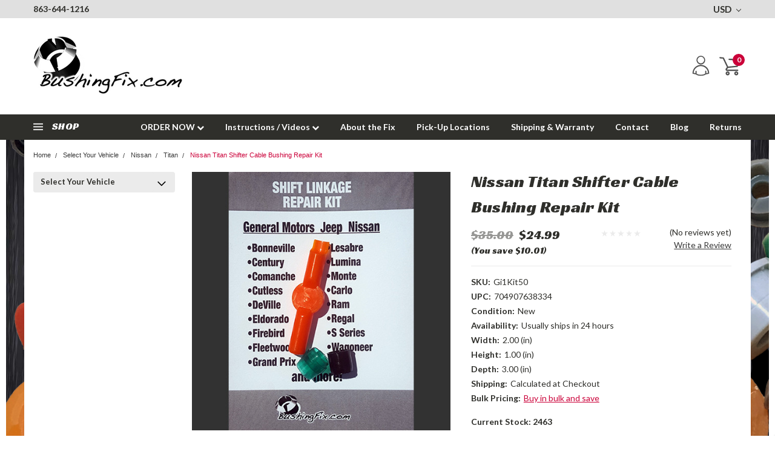

--- FILE ---
content_type: text/html; charset=utf-8
request_url: https://www.google.com/recaptcha/api2/anchor?ar=1&k=6LcjX0sbAAAAACp92-MNpx66FT4pbIWh-FTDmkkz&co=aHR0cHM6Ly93d3cuYnVzaGluZ2ZpeC5jb206NDQz&hl=en&v=PoyoqOPhxBO7pBk68S4YbpHZ&size=normal&anchor-ms=20000&execute-ms=30000&cb=4qglz6cq17ei
body_size: 49271
content:
<!DOCTYPE HTML><html dir="ltr" lang="en"><head><meta http-equiv="Content-Type" content="text/html; charset=UTF-8">
<meta http-equiv="X-UA-Compatible" content="IE=edge">
<title>reCAPTCHA</title>
<style type="text/css">
/* cyrillic-ext */
@font-face {
  font-family: 'Roboto';
  font-style: normal;
  font-weight: 400;
  font-stretch: 100%;
  src: url(//fonts.gstatic.com/s/roboto/v48/KFO7CnqEu92Fr1ME7kSn66aGLdTylUAMa3GUBHMdazTgWw.woff2) format('woff2');
  unicode-range: U+0460-052F, U+1C80-1C8A, U+20B4, U+2DE0-2DFF, U+A640-A69F, U+FE2E-FE2F;
}
/* cyrillic */
@font-face {
  font-family: 'Roboto';
  font-style: normal;
  font-weight: 400;
  font-stretch: 100%;
  src: url(//fonts.gstatic.com/s/roboto/v48/KFO7CnqEu92Fr1ME7kSn66aGLdTylUAMa3iUBHMdazTgWw.woff2) format('woff2');
  unicode-range: U+0301, U+0400-045F, U+0490-0491, U+04B0-04B1, U+2116;
}
/* greek-ext */
@font-face {
  font-family: 'Roboto';
  font-style: normal;
  font-weight: 400;
  font-stretch: 100%;
  src: url(//fonts.gstatic.com/s/roboto/v48/KFO7CnqEu92Fr1ME7kSn66aGLdTylUAMa3CUBHMdazTgWw.woff2) format('woff2');
  unicode-range: U+1F00-1FFF;
}
/* greek */
@font-face {
  font-family: 'Roboto';
  font-style: normal;
  font-weight: 400;
  font-stretch: 100%;
  src: url(//fonts.gstatic.com/s/roboto/v48/KFO7CnqEu92Fr1ME7kSn66aGLdTylUAMa3-UBHMdazTgWw.woff2) format('woff2');
  unicode-range: U+0370-0377, U+037A-037F, U+0384-038A, U+038C, U+038E-03A1, U+03A3-03FF;
}
/* math */
@font-face {
  font-family: 'Roboto';
  font-style: normal;
  font-weight: 400;
  font-stretch: 100%;
  src: url(//fonts.gstatic.com/s/roboto/v48/KFO7CnqEu92Fr1ME7kSn66aGLdTylUAMawCUBHMdazTgWw.woff2) format('woff2');
  unicode-range: U+0302-0303, U+0305, U+0307-0308, U+0310, U+0312, U+0315, U+031A, U+0326-0327, U+032C, U+032F-0330, U+0332-0333, U+0338, U+033A, U+0346, U+034D, U+0391-03A1, U+03A3-03A9, U+03B1-03C9, U+03D1, U+03D5-03D6, U+03F0-03F1, U+03F4-03F5, U+2016-2017, U+2034-2038, U+203C, U+2040, U+2043, U+2047, U+2050, U+2057, U+205F, U+2070-2071, U+2074-208E, U+2090-209C, U+20D0-20DC, U+20E1, U+20E5-20EF, U+2100-2112, U+2114-2115, U+2117-2121, U+2123-214F, U+2190, U+2192, U+2194-21AE, U+21B0-21E5, U+21F1-21F2, U+21F4-2211, U+2213-2214, U+2216-22FF, U+2308-230B, U+2310, U+2319, U+231C-2321, U+2336-237A, U+237C, U+2395, U+239B-23B7, U+23D0, U+23DC-23E1, U+2474-2475, U+25AF, U+25B3, U+25B7, U+25BD, U+25C1, U+25CA, U+25CC, U+25FB, U+266D-266F, U+27C0-27FF, U+2900-2AFF, U+2B0E-2B11, U+2B30-2B4C, U+2BFE, U+3030, U+FF5B, U+FF5D, U+1D400-1D7FF, U+1EE00-1EEFF;
}
/* symbols */
@font-face {
  font-family: 'Roboto';
  font-style: normal;
  font-weight: 400;
  font-stretch: 100%;
  src: url(//fonts.gstatic.com/s/roboto/v48/KFO7CnqEu92Fr1ME7kSn66aGLdTylUAMaxKUBHMdazTgWw.woff2) format('woff2');
  unicode-range: U+0001-000C, U+000E-001F, U+007F-009F, U+20DD-20E0, U+20E2-20E4, U+2150-218F, U+2190, U+2192, U+2194-2199, U+21AF, U+21E6-21F0, U+21F3, U+2218-2219, U+2299, U+22C4-22C6, U+2300-243F, U+2440-244A, U+2460-24FF, U+25A0-27BF, U+2800-28FF, U+2921-2922, U+2981, U+29BF, U+29EB, U+2B00-2BFF, U+4DC0-4DFF, U+FFF9-FFFB, U+10140-1018E, U+10190-1019C, U+101A0, U+101D0-101FD, U+102E0-102FB, U+10E60-10E7E, U+1D2C0-1D2D3, U+1D2E0-1D37F, U+1F000-1F0FF, U+1F100-1F1AD, U+1F1E6-1F1FF, U+1F30D-1F30F, U+1F315, U+1F31C, U+1F31E, U+1F320-1F32C, U+1F336, U+1F378, U+1F37D, U+1F382, U+1F393-1F39F, U+1F3A7-1F3A8, U+1F3AC-1F3AF, U+1F3C2, U+1F3C4-1F3C6, U+1F3CA-1F3CE, U+1F3D4-1F3E0, U+1F3ED, U+1F3F1-1F3F3, U+1F3F5-1F3F7, U+1F408, U+1F415, U+1F41F, U+1F426, U+1F43F, U+1F441-1F442, U+1F444, U+1F446-1F449, U+1F44C-1F44E, U+1F453, U+1F46A, U+1F47D, U+1F4A3, U+1F4B0, U+1F4B3, U+1F4B9, U+1F4BB, U+1F4BF, U+1F4C8-1F4CB, U+1F4D6, U+1F4DA, U+1F4DF, U+1F4E3-1F4E6, U+1F4EA-1F4ED, U+1F4F7, U+1F4F9-1F4FB, U+1F4FD-1F4FE, U+1F503, U+1F507-1F50B, U+1F50D, U+1F512-1F513, U+1F53E-1F54A, U+1F54F-1F5FA, U+1F610, U+1F650-1F67F, U+1F687, U+1F68D, U+1F691, U+1F694, U+1F698, U+1F6AD, U+1F6B2, U+1F6B9-1F6BA, U+1F6BC, U+1F6C6-1F6CF, U+1F6D3-1F6D7, U+1F6E0-1F6EA, U+1F6F0-1F6F3, U+1F6F7-1F6FC, U+1F700-1F7FF, U+1F800-1F80B, U+1F810-1F847, U+1F850-1F859, U+1F860-1F887, U+1F890-1F8AD, U+1F8B0-1F8BB, U+1F8C0-1F8C1, U+1F900-1F90B, U+1F93B, U+1F946, U+1F984, U+1F996, U+1F9E9, U+1FA00-1FA6F, U+1FA70-1FA7C, U+1FA80-1FA89, U+1FA8F-1FAC6, U+1FACE-1FADC, U+1FADF-1FAE9, U+1FAF0-1FAF8, U+1FB00-1FBFF;
}
/* vietnamese */
@font-face {
  font-family: 'Roboto';
  font-style: normal;
  font-weight: 400;
  font-stretch: 100%;
  src: url(//fonts.gstatic.com/s/roboto/v48/KFO7CnqEu92Fr1ME7kSn66aGLdTylUAMa3OUBHMdazTgWw.woff2) format('woff2');
  unicode-range: U+0102-0103, U+0110-0111, U+0128-0129, U+0168-0169, U+01A0-01A1, U+01AF-01B0, U+0300-0301, U+0303-0304, U+0308-0309, U+0323, U+0329, U+1EA0-1EF9, U+20AB;
}
/* latin-ext */
@font-face {
  font-family: 'Roboto';
  font-style: normal;
  font-weight: 400;
  font-stretch: 100%;
  src: url(//fonts.gstatic.com/s/roboto/v48/KFO7CnqEu92Fr1ME7kSn66aGLdTylUAMa3KUBHMdazTgWw.woff2) format('woff2');
  unicode-range: U+0100-02BA, U+02BD-02C5, U+02C7-02CC, U+02CE-02D7, U+02DD-02FF, U+0304, U+0308, U+0329, U+1D00-1DBF, U+1E00-1E9F, U+1EF2-1EFF, U+2020, U+20A0-20AB, U+20AD-20C0, U+2113, U+2C60-2C7F, U+A720-A7FF;
}
/* latin */
@font-face {
  font-family: 'Roboto';
  font-style: normal;
  font-weight: 400;
  font-stretch: 100%;
  src: url(//fonts.gstatic.com/s/roboto/v48/KFO7CnqEu92Fr1ME7kSn66aGLdTylUAMa3yUBHMdazQ.woff2) format('woff2');
  unicode-range: U+0000-00FF, U+0131, U+0152-0153, U+02BB-02BC, U+02C6, U+02DA, U+02DC, U+0304, U+0308, U+0329, U+2000-206F, U+20AC, U+2122, U+2191, U+2193, U+2212, U+2215, U+FEFF, U+FFFD;
}
/* cyrillic-ext */
@font-face {
  font-family: 'Roboto';
  font-style: normal;
  font-weight: 500;
  font-stretch: 100%;
  src: url(//fonts.gstatic.com/s/roboto/v48/KFO7CnqEu92Fr1ME7kSn66aGLdTylUAMa3GUBHMdazTgWw.woff2) format('woff2');
  unicode-range: U+0460-052F, U+1C80-1C8A, U+20B4, U+2DE0-2DFF, U+A640-A69F, U+FE2E-FE2F;
}
/* cyrillic */
@font-face {
  font-family: 'Roboto';
  font-style: normal;
  font-weight: 500;
  font-stretch: 100%;
  src: url(//fonts.gstatic.com/s/roboto/v48/KFO7CnqEu92Fr1ME7kSn66aGLdTylUAMa3iUBHMdazTgWw.woff2) format('woff2');
  unicode-range: U+0301, U+0400-045F, U+0490-0491, U+04B0-04B1, U+2116;
}
/* greek-ext */
@font-face {
  font-family: 'Roboto';
  font-style: normal;
  font-weight: 500;
  font-stretch: 100%;
  src: url(//fonts.gstatic.com/s/roboto/v48/KFO7CnqEu92Fr1ME7kSn66aGLdTylUAMa3CUBHMdazTgWw.woff2) format('woff2');
  unicode-range: U+1F00-1FFF;
}
/* greek */
@font-face {
  font-family: 'Roboto';
  font-style: normal;
  font-weight: 500;
  font-stretch: 100%;
  src: url(//fonts.gstatic.com/s/roboto/v48/KFO7CnqEu92Fr1ME7kSn66aGLdTylUAMa3-UBHMdazTgWw.woff2) format('woff2');
  unicode-range: U+0370-0377, U+037A-037F, U+0384-038A, U+038C, U+038E-03A1, U+03A3-03FF;
}
/* math */
@font-face {
  font-family: 'Roboto';
  font-style: normal;
  font-weight: 500;
  font-stretch: 100%;
  src: url(//fonts.gstatic.com/s/roboto/v48/KFO7CnqEu92Fr1ME7kSn66aGLdTylUAMawCUBHMdazTgWw.woff2) format('woff2');
  unicode-range: U+0302-0303, U+0305, U+0307-0308, U+0310, U+0312, U+0315, U+031A, U+0326-0327, U+032C, U+032F-0330, U+0332-0333, U+0338, U+033A, U+0346, U+034D, U+0391-03A1, U+03A3-03A9, U+03B1-03C9, U+03D1, U+03D5-03D6, U+03F0-03F1, U+03F4-03F5, U+2016-2017, U+2034-2038, U+203C, U+2040, U+2043, U+2047, U+2050, U+2057, U+205F, U+2070-2071, U+2074-208E, U+2090-209C, U+20D0-20DC, U+20E1, U+20E5-20EF, U+2100-2112, U+2114-2115, U+2117-2121, U+2123-214F, U+2190, U+2192, U+2194-21AE, U+21B0-21E5, U+21F1-21F2, U+21F4-2211, U+2213-2214, U+2216-22FF, U+2308-230B, U+2310, U+2319, U+231C-2321, U+2336-237A, U+237C, U+2395, U+239B-23B7, U+23D0, U+23DC-23E1, U+2474-2475, U+25AF, U+25B3, U+25B7, U+25BD, U+25C1, U+25CA, U+25CC, U+25FB, U+266D-266F, U+27C0-27FF, U+2900-2AFF, U+2B0E-2B11, U+2B30-2B4C, U+2BFE, U+3030, U+FF5B, U+FF5D, U+1D400-1D7FF, U+1EE00-1EEFF;
}
/* symbols */
@font-face {
  font-family: 'Roboto';
  font-style: normal;
  font-weight: 500;
  font-stretch: 100%;
  src: url(//fonts.gstatic.com/s/roboto/v48/KFO7CnqEu92Fr1ME7kSn66aGLdTylUAMaxKUBHMdazTgWw.woff2) format('woff2');
  unicode-range: U+0001-000C, U+000E-001F, U+007F-009F, U+20DD-20E0, U+20E2-20E4, U+2150-218F, U+2190, U+2192, U+2194-2199, U+21AF, U+21E6-21F0, U+21F3, U+2218-2219, U+2299, U+22C4-22C6, U+2300-243F, U+2440-244A, U+2460-24FF, U+25A0-27BF, U+2800-28FF, U+2921-2922, U+2981, U+29BF, U+29EB, U+2B00-2BFF, U+4DC0-4DFF, U+FFF9-FFFB, U+10140-1018E, U+10190-1019C, U+101A0, U+101D0-101FD, U+102E0-102FB, U+10E60-10E7E, U+1D2C0-1D2D3, U+1D2E0-1D37F, U+1F000-1F0FF, U+1F100-1F1AD, U+1F1E6-1F1FF, U+1F30D-1F30F, U+1F315, U+1F31C, U+1F31E, U+1F320-1F32C, U+1F336, U+1F378, U+1F37D, U+1F382, U+1F393-1F39F, U+1F3A7-1F3A8, U+1F3AC-1F3AF, U+1F3C2, U+1F3C4-1F3C6, U+1F3CA-1F3CE, U+1F3D4-1F3E0, U+1F3ED, U+1F3F1-1F3F3, U+1F3F5-1F3F7, U+1F408, U+1F415, U+1F41F, U+1F426, U+1F43F, U+1F441-1F442, U+1F444, U+1F446-1F449, U+1F44C-1F44E, U+1F453, U+1F46A, U+1F47D, U+1F4A3, U+1F4B0, U+1F4B3, U+1F4B9, U+1F4BB, U+1F4BF, U+1F4C8-1F4CB, U+1F4D6, U+1F4DA, U+1F4DF, U+1F4E3-1F4E6, U+1F4EA-1F4ED, U+1F4F7, U+1F4F9-1F4FB, U+1F4FD-1F4FE, U+1F503, U+1F507-1F50B, U+1F50D, U+1F512-1F513, U+1F53E-1F54A, U+1F54F-1F5FA, U+1F610, U+1F650-1F67F, U+1F687, U+1F68D, U+1F691, U+1F694, U+1F698, U+1F6AD, U+1F6B2, U+1F6B9-1F6BA, U+1F6BC, U+1F6C6-1F6CF, U+1F6D3-1F6D7, U+1F6E0-1F6EA, U+1F6F0-1F6F3, U+1F6F7-1F6FC, U+1F700-1F7FF, U+1F800-1F80B, U+1F810-1F847, U+1F850-1F859, U+1F860-1F887, U+1F890-1F8AD, U+1F8B0-1F8BB, U+1F8C0-1F8C1, U+1F900-1F90B, U+1F93B, U+1F946, U+1F984, U+1F996, U+1F9E9, U+1FA00-1FA6F, U+1FA70-1FA7C, U+1FA80-1FA89, U+1FA8F-1FAC6, U+1FACE-1FADC, U+1FADF-1FAE9, U+1FAF0-1FAF8, U+1FB00-1FBFF;
}
/* vietnamese */
@font-face {
  font-family: 'Roboto';
  font-style: normal;
  font-weight: 500;
  font-stretch: 100%;
  src: url(//fonts.gstatic.com/s/roboto/v48/KFO7CnqEu92Fr1ME7kSn66aGLdTylUAMa3OUBHMdazTgWw.woff2) format('woff2');
  unicode-range: U+0102-0103, U+0110-0111, U+0128-0129, U+0168-0169, U+01A0-01A1, U+01AF-01B0, U+0300-0301, U+0303-0304, U+0308-0309, U+0323, U+0329, U+1EA0-1EF9, U+20AB;
}
/* latin-ext */
@font-face {
  font-family: 'Roboto';
  font-style: normal;
  font-weight: 500;
  font-stretch: 100%;
  src: url(//fonts.gstatic.com/s/roboto/v48/KFO7CnqEu92Fr1ME7kSn66aGLdTylUAMa3KUBHMdazTgWw.woff2) format('woff2');
  unicode-range: U+0100-02BA, U+02BD-02C5, U+02C7-02CC, U+02CE-02D7, U+02DD-02FF, U+0304, U+0308, U+0329, U+1D00-1DBF, U+1E00-1E9F, U+1EF2-1EFF, U+2020, U+20A0-20AB, U+20AD-20C0, U+2113, U+2C60-2C7F, U+A720-A7FF;
}
/* latin */
@font-face {
  font-family: 'Roboto';
  font-style: normal;
  font-weight: 500;
  font-stretch: 100%;
  src: url(//fonts.gstatic.com/s/roboto/v48/KFO7CnqEu92Fr1ME7kSn66aGLdTylUAMa3yUBHMdazQ.woff2) format('woff2');
  unicode-range: U+0000-00FF, U+0131, U+0152-0153, U+02BB-02BC, U+02C6, U+02DA, U+02DC, U+0304, U+0308, U+0329, U+2000-206F, U+20AC, U+2122, U+2191, U+2193, U+2212, U+2215, U+FEFF, U+FFFD;
}
/* cyrillic-ext */
@font-face {
  font-family: 'Roboto';
  font-style: normal;
  font-weight: 900;
  font-stretch: 100%;
  src: url(//fonts.gstatic.com/s/roboto/v48/KFO7CnqEu92Fr1ME7kSn66aGLdTylUAMa3GUBHMdazTgWw.woff2) format('woff2');
  unicode-range: U+0460-052F, U+1C80-1C8A, U+20B4, U+2DE0-2DFF, U+A640-A69F, U+FE2E-FE2F;
}
/* cyrillic */
@font-face {
  font-family: 'Roboto';
  font-style: normal;
  font-weight: 900;
  font-stretch: 100%;
  src: url(//fonts.gstatic.com/s/roboto/v48/KFO7CnqEu92Fr1ME7kSn66aGLdTylUAMa3iUBHMdazTgWw.woff2) format('woff2');
  unicode-range: U+0301, U+0400-045F, U+0490-0491, U+04B0-04B1, U+2116;
}
/* greek-ext */
@font-face {
  font-family: 'Roboto';
  font-style: normal;
  font-weight: 900;
  font-stretch: 100%;
  src: url(//fonts.gstatic.com/s/roboto/v48/KFO7CnqEu92Fr1ME7kSn66aGLdTylUAMa3CUBHMdazTgWw.woff2) format('woff2');
  unicode-range: U+1F00-1FFF;
}
/* greek */
@font-face {
  font-family: 'Roboto';
  font-style: normal;
  font-weight: 900;
  font-stretch: 100%;
  src: url(//fonts.gstatic.com/s/roboto/v48/KFO7CnqEu92Fr1ME7kSn66aGLdTylUAMa3-UBHMdazTgWw.woff2) format('woff2');
  unicode-range: U+0370-0377, U+037A-037F, U+0384-038A, U+038C, U+038E-03A1, U+03A3-03FF;
}
/* math */
@font-face {
  font-family: 'Roboto';
  font-style: normal;
  font-weight: 900;
  font-stretch: 100%;
  src: url(//fonts.gstatic.com/s/roboto/v48/KFO7CnqEu92Fr1ME7kSn66aGLdTylUAMawCUBHMdazTgWw.woff2) format('woff2');
  unicode-range: U+0302-0303, U+0305, U+0307-0308, U+0310, U+0312, U+0315, U+031A, U+0326-0327, U+032C, U+032F-0330, U+0332-0333, U+0338, U+033A, U+0346, U+034D, U+0391-03A1, U+03A3-03A9, U+03B1-03C9, U+03D1, U+03D5-03D6, U+03F0-03F1, U+03F4-03F5, U+2016-2017, U+2034-2038, U+203C, U+2040, U+2043, U+2047, U+2050, U+2057, U+205F, U+2070-2071, U+2074-208E, U+2090-209C, U+20D0-20DC, U+20E1, U+20E5-20EF, U+2100-2112, U+2114-2115, U+2117-2121, U+2123-214F, U+2190, U+2192, U+2194-21AE, U+21B0-21E5, U+21F1-21F2, U+21F4-2211, U+2213-2214, U+2216-22FF, U+2308-230B, U+2310, U+2319, U+231C-2321, U+2336-237A, U+237C, U+2395, U+239B-23B7, U+23D0, U+23DC-23E1, U+2474-2475, U+25AF, U+25B3, U+25B7, U+25BD, U+25C1, U+25CA, U+25CC, U+25FB, U+266D-266F, U+27C0-27FF, U+2900-2AFF, U+2B0E-2B11, U+2B30-2B4C, U+2BFE, U+3030, U+FF5B, U+FF5D, U+1D400-1D7FF, U+1EE00-1EEFF;
}
/* symbols */
@font-face {
  font-family: 'Roboto';
  font-style: normal;
  font-weight: 900;
  font-stretch: 100%;
  src: url(//fonts.gstatic.com/s/roboto/v48/KFO7CnqEu92Fr1ME7kSn66aGLdTylUAMaxKUBHMdazTgWw.woff2) format('woff2');
  unicode-range: U+0001-000C, U+000E-001F, U+007F-009F, U+20DD-20E0, U+20E2-20E4, U+2150-218F, U+2190, U+2192, U+2194-2199, U+21AF, U+21E6-21F0, U+21F3, U+2218-2219, U+2299, U+22C4-22C6, U+2300-243F, U+2440-244A, U+2460-24FF, U+25A0-27BF, U+2800-28FF, U+2921-2922, U+2981, U+29BF, U+29EB, U+2B00-2BFF, U+4DC0-4DFF, U+FFF9-FFFB, U+10140-1018E, U+10190-1019C, U+101A0, U+101D0-101FD, U+102E0-102FB, U+10E60-10E7E, U+1D2C0-1D2D3, U+1D2E0-1D37F, U+1F000-1F0FF, U+1F100-1F1AD, U+1F1E6-1F1FF, U+1F30D-1F30F, U+1F315, U+1F31C, U+1F31E, U+1F320-1F32C, U+1F336, U+1F378, U+1F37D, U+1F382, U+1F393-1F39F, U+1F3A7-1F3A8, U+1F3AC-1F3AF, U+1F3C2, U+1F3C4-1F3C6, U+1F3CA-1F3CE, U+1F3D4-1F3E0, U+1F3ED, U+1F3F1-1F3F3, U+1F3F5-1F3F7, U+1F408, U+1F415, U+1F41F, U+1F426, U+1F43F, U+1F441-1F442, U+1F444, U+1F446-1F449, U+1F44C-1F44E, U+1F453, U+1F46A, U+1F47D, U+1F4A3, U+1F4B0, U+1F4B3, U+1F4B9, U+1F4BB, U+1F4BF, U+1F4C8-1F4CB, U+1F4D6, U+1F4DA, U+1F4DF, U+1F4E3-1F4E6, U+1F4EA-1F4ED, U+1F4F7, U+1F4F9-1F4FB, U+1F4FD-1F4FE, U+1F503, U+1F507-1F50B, U+1F50D, U+1F512-1F513, U+1F53E-1F54A, U+1F54F-1F5FA, U+1F610, U+1F650-1F67F, U+1F687, U+1F68D, U+1F691, U+1F694, U+1F698, U+1F6AD, U+1F6B2, U+1F6B9-1F6BA, U+1F6BC, U+1F6C6-1F6CF, U+1F6D3-1F6D7, U+1F6E0-1F6EA, U+1F6F0-1F6F3, U+1F6F7-1F6FC, U+1F700-1F7FF, U+1F800-1F80B, U+1F810-1F847, U+1F850-1F859, U+1F860-1F887, U+1F890-1F8AD, U+1F8B0-1F8BB, U+1F8C0-1F8C1, U+1F900-1F90B, U+1F93B, U+1F946, U+1F984, U+1F996, U+1F9E9, U+1FA00-1FA6F, U+1FA70-1FA7C, U+1FA80-1FA89, U+1FA8F-1FAC6, U+1FACE-1FADC, U+1FADF-1FAE9, U+1FAF0-1FAF8, U+1FB00-1FBFF;
}
/* vietnamese */
@font-face {
  font-family: 'Roboto';
  font-style: normal;
  font-weight: 900;
  font-stretch: 100%;
  src: url(//fonts.gstatic.com/s/roboto/v48/KFO7CnqEu92Fr1ME7kSn66aGLdTylUAMa3OUBHMdazTgWw.woff2) format('woff2');
  unicode-range: U+0102-0103, U+0110-0111, U+0128-0129, U+0168-0169, U+01A0-01A1, U+01AF-01B0, U+0300-0301, U+0303-0304, U+0308-0309, U+0323, U+0329, U+1EA0-1EF9, U+20AB;
}
/* latin-ext */
@font-face {
  font-family: 'Roboto';
  font-style: normal;
  font-weight: 900;
  font-stretch: 100%;
  src: url(//fonts.gstatic.com/s/roboto/v48/KFO7CnqEu92Fr1ME7kSn66aGLdTylUAMa3KUBHMdazTgWw.woff2) format('woff2');
  unicode-range: U+0100-02BA, U+02BD-02C5, U+02C7-02CC, U+02CE-02D7, U+02DD-02FF, U+0304, U+0308, U+0329, U+1D00-1DBF, U+1E00-1E9F, U+1EF2-1EFF, U+2020, U+20A0-20AB, U+20AD-20C0, U+2113, U+2C60-2C7F, U+A720-A7FF;
}
/* latin */
@font-face {
  font-family: 'Roboto';
  font-style: normal;
  font-weight: 900;
  font-stretch: 100%;
  src: url(//fonts.gstatic.com/s/roboto/v48/KFO7CnqEu92Fr1ME7kSn66aGLdTylUAMa3yUBHMdazQ.woff2) format('woff2');
  unicode-range: U+0000-00FF, U+0131, U+0152-0153, U+02BB-02BC, U+02C6, U+02DA, U+02DC, U+0304, U+0308, U+0329, U+2000-206F, U+20AC, U+2122, U+2191, U+2193, U+2212, U+2215, U+FEFF, U+FFFD;
}

</style>
<link rel="stylesheet" type="text/css" href="https://www.gstatic.com/recaptcha/releases/PoyoqOPhxBO7pBk68S4YbpHZ/styles__ltr.css">
<script nonce="aVJ0KEPtePkN2d0O3EBNKw" type="text/javascript">window['__recaptcha_api'] = 'https://www.google.com/recaptcha/api2/';</script>
<script type="text/javascript" src="https://www.gstatic.com/recaptcha/releases/PoyoqOPhxBO7pBk68S4YbpHZ/recaptcha__en.js" nonce="aVJ0KEPtePkN2d0O3EBNKw">
      
    </script></head>
<body><div id="rc-anchor-alert" class="rc-anchor-alert"></div>
<input type="hidden" id="recaptcha-token" value="[base64]">
<script type="text/javascript" nonce="aVJ0KEPtePkN2d0O3EBNKw">
      recaptcha.anchor.Main.init("[\x22ainput\x22,[\x22bgdata\x22,\x22\x22,\[base64]/[base64]/MjU1Ong/[base64]/[base64]/[base64]/[base64]/[base64]/[base64]/[base64]/[base64]/[base64]/[base64]/[base64]/[base64]/[base64]/[base64]/[base64]\\u003d\x22,\[base64]\x22,\x22wphhHQFjWUNGU21xMG/CoU/Cg8KhIi3DgD3DqwTCozrDuA/[base64]/[base64]/DkkgfP8OIw5NqRMKHHxbCkH/DigdBw7t2MR3DrsKVwqw6wobDsV3DmkJbKQ13JMOzVRcuw7ZrCsOiw5dswqRHSBsLw7gQw4rDjcOGLcOVw6LCuDXDhnkyWlHDnsK+NDt7w5XCrTfCssKPwoQBdiHDmMO8EGPCr8O1OF4/fcKVccOiw6B0VUzDpMOHw6DDpSbCiMOlfsKIUcKLYMOwXzk9BsKGwqrDr1sWwpMICmfDmQrDvwDCnMOqATMmw53DhcO/[base64]/Dh8OUworCvcKqwqHDscO/V8KPwqo5UMKpw7wZwqfChxw/wpRmw5fDizLDoi4VB8OELMOwTylcwrcaaMKLKMO5eTdfFn7DhSnDlkTCrBHDo8OsYMOGwo3DqilswpMtcsKyEQfCn8Oew4RQVkVxw7I/w4ZcYMOFwpsIIlbDrSQ2wrp/wrQ0X0spw6nDtMO2R3/[base64]/CscO1wqcBwqvDnsKUwpTCj8K0YB4+wozCqELDsEw/w7nCr8KhwqMZF8K0w7p4CMKGwogsCcKOw6PCpcKjR8OMLcKYw7/[base64]/CicOUCsOiwrfDpD3DjT/DmA7DssK5DCcvw7pqRzhdwrXDllRCKy/DgsOYTMKrAhLDpMOwSsKuScK0YgbDt2DCrMKgf00kPcOJZcKjw63CrG7DvWgEwqfDicObZcOew5PCnATDpsONw73DjMKdIMOvw7bDhhBXw4xGLMKjw6/DoUhsb1nDngFRw5fCqsKiWsOBw5LDnMOUNMKVw6VtfMK2c8KcHcKvE0tlwrQ6wqo/wpoPwoLDkFoRwrBLYz3CtA0Bw5rDqsO8Fh5Den9teQXDicO7w67DpzByw6E9ERd1RnB6wpAtfnQTEk0jC1fCpxBNw5vDuAbCn8KZw6vCpERBKGMowq7DrV/CnMOZw4Nvw55vw5fDv8KEwrkhfj/CtcKSwqQewrBowo7CssKew6nDpGFlZBZIw55jE24fUgXDtcKQwp5Sc0VjUW0ZwoPCvEDDjWLDsA3CigrDhcKMajEgw6DDoi56w7HCucOXJA3DqcOxKsK/wrRhbMKiw4pgEibDglvDv1rDhG53wr1bw7kNYsKDw4w5wqt3NTVWw4/CqB/Dv3caw4pcVxXCtsKAagEnwr0ARMO8dMOMwrvDt8KNSUtKwos/wogCMcOrw6cfDMKlw415esKvwrhjX8OkwqkJJcOxLMO3CsKDFcO7SsOAFAfCgcKYw5xgwoTDvBDCqm3CtMKzwqcvV293M2XClcOiwpDDtinCrMKBTsK1MxIYZcKqwpN6HsORwq4qacOdwqBrWcO1NcOyw6UrLcK7FsOCwoXCq0htw4gMWU/DqW3CvsKnwonDoEMpO2fDkcOOwo4Hw4vCvMOqw5rDjlHCiT8YMWwkCcOgwqV2bcOBwpnCosKYecK9McK4wq9yw57DrAXDt8KpSihjPAXDosKeEsOGwrXDnsOSaQ7CkhXDlGxXw4bCp8OZw7cPwr/Cs37DkH3DnglxSGUUBsKRT8OXQ8Oow7oGwqgHLyjCqFY0wrxhWAbDqMK4wpEbdcKPwpREeAFbw4FOw6Y2EsOfOBbDrlceSsOKPDYfQcKawpY/[base64]/DvsK2OUfCv8OQDcKvWQrDqcK1w7HCnlw+AcOlw4TCixEvwollwojCkwk7w49vagkvLsO/wpN1woMxw68OUGkVwrxtwpxKRDtvcsO5wrfDqkJowppYDBM6VFnDmsKCw6xSasO9KMKvIcOHI8KRwq7Ciy9zw5fChMKdJ8Kew69FK8OzTQEMD00VwrdRwqVGHMOPKhzDmwEPJsOHwqzDjMKlw44KLS/Dh8O5YXZtEMO7wqHClsO2wpnDmMO4w5DCosOvw6vCkA0wTcK7w4ouYyIjw5rDojjDpMOhw6/DtMODYsOqw7nDr8K2wpnCqFhXwropbsOiwrJLwrNfw7rCtsO9M3XCsgnCvwwJw4c5L8KUw4jDkcKycsK4wo7Dj8KNwq1EFDPCk8Ogwq/Cu8KOQ1/DnwBRwojDuHA7w7PClSzCs3dVI0FtU8KNYmNhB1XCuDDCmcOAwoLCs8O5MEnCm2/Cv008XwnCg8Orw6xHw7Nywq8zwoB3bT7CoCHDksO5XcOYNMKTYD8kwrnDunkPwp/DsHXCu8OaTMOlYljDn8O0wpjDq8Kmw5glw6TClcOhwp/[base64]/DksOYwr89w4g/[base64]/DmcOcw4DDm8O9ccKTw63CisKKUMO/w4nDtsOEwp3DjkNSG8OdwpTDmMOpwpx/CSYAM8Oaw4fCiUdpw5AmwqPDkxBpw77Dm0DCucO4w7LDkcOdw4HCpMK5fcKQEMO2QcKfw51TwqEzw7Rsw5/DisKAw4UEJsKbS1DDoHnDjQjCqcKGwrfClCrDo8OrJB1IVh/[base64]/DiCt0wrLDmsOCCFIZwrxcwrXDosKOwokvK8KhwpYZwqDDl8O8IcKyNMKgw5gwOjjCpsKrw5l2PU/DimzCrz8Iw4/CrFISwrnCncOjacKiDiQUwqnDoMKoAk7DoMK6OnbDg03DphPDqSYuasORH8KZGsOaw4dFw7k6wpTDusK4woXClB/Cj8OIwpgZw4jDrEPDlXBFLFEEJD3CucKhwoEDGcOTwq17wooDwq4rf8Kjw6/CtsOlQB1yZ8Ogwqtcw57CpyFHGMOHb03Cs8O7PsKPVcO4w5QSw4ZyAMKGDsK9HcKWw6TDssKswpTCsMOqIWrChMOQwqt9w6HDqQwAwrNYwrPCuj9ewpPCpzpYwrnDrsK1ESAnXMKNw6ZvK3/DhnvDsMKBwrcRwpfCmGHCscKhw4Y/JAEVw51Yw63Cu8K3AcKVw47DicOlwq85w7vChMOUwps/BcKHw6Mvw6PChwUJOSNHw5/Cj0sNwq/DkMKiMsOowrh8JsOsT8OhwpQ3wpzDtsK8wqzDjhbDugTDrTHDmw7CnsKYZnbDssOIw7lNYWnDqhrCr0LCkBvDox8Hwo/CmMKjFHVFwpcow6vCksKQwoUlUMK6VcKpwpkrwoFSBcKjw6nCvMOqw4ZceMOzcS3CtC3DvcKpWlLComxLB8OdwqAMw4/CocKsOjDDuzAkIsKQL8K5DyUdw7A1Q8KMOcOLF8OcwqFvwoVARsOSw6k6CxcwwqMlUcKmwqRRw71Lw4LCnUBOIcOBwoQNw4wtwrzCmsOJwrXDhcO/[base64]/[base64]/R8Kww7TCmMOWeC/DosO0U8KDw73DmsOpe8ODasOmw5nDmU0xwpEFw6jDgX9cV8KuUWxMw4LCrgvCgcOwdcOzYcOQw5LCkcO/[base64]/DssObwqtqKQvDi27DrcKfwqsawo7DlG/DjCVcwobCpTnCgsOXH1ItB1DCnSXDv8ObwrzCi8KRTW/CjV3DmsOmD8OCw7jCngJiwpAVHsKiagxuU8Oaw40Gwo3DjWB6RsKqAix6w67DnMKFwoPDkcKEwpjCh8Kuw58kMMKwwo9/wp7CtMKNFG80w4XDicK7w6HDuMKnScKIwrYhJAFOw745wpxhG2pPw4IlMMKOwqQvJx3DuRpNSmfCmsKYw4jDmMOMw5FALVnCowXCsB7DlcOcKSfDjyvCkcKfw75EwofDkcKyWMK9wrYvQFVfwrPDu8OaWDplfMKGf8OueHzDiMO1w4JUNMO/RTgAw6vDvcOqbcOawoHCkmXCilR1Gi0hXUvDlMKZw5fCn0AQZMOMEcONw6XDq8OQK8OUw7UtPMKSwo4AwoYbwpnCpsKPMsKTwq/[base64]/wpdYcgLCm1MGw7HDsjEMwqTDgMO6w4DCqkrDn8KIw4FhwpvDi8OZw5cew4sIwrLDhw3CscOrFGc7VsKCOB07OcKJwobDicOlwo7Dm8Kew5nDmcKSWWzDkcO9wqXDg8KvB3Ulw71oFhUAMMOJMMKbTMKgwrNSwqV+GxBQwp/DiUkJwoMtw7TDrSkVwpPCv8OkwqnCuQNxcywjfSDCkcOVHwUdw5h3U8OLwpkdV8OPc8Knw4DDvwbCpsKewrjCjigswqzDnyvCqMOkesKmw5PCpxVHw6E+F8OCw5sXG0vCgxYaMsKRw4jDk8Oow4LCgDpYwp43Di3Dqi/CtXXDm8OMRzM9w6LDi8Oxw6DDqMOEwqzCj8OtIyvCo8KNw7/Dq3gFwp7CvX/DisO0IcKXwqfDkMKldy7DkhLCjMKUNcKdw7nCiGdiw7zCm8O0w40xBcKFOWPCr8O+QQR1w5zCvkhBYcOowrFCJMKWwqRUwos9w5QGwr0NLsO8w5bDmcKRw63DlMKuLl/[base64]/ChQXCo2sLDXhNw7rChcO+EDLDmsOzwohiwoTDnMO4wo3CjcKywqzCnMOvw6/Ci8K1FcOeT8KeworCp1t4w77DnAFtesOPKjU4K8OWw6p+wq0bw6XDksOMKURGwr0CY8OUwrh+w4DDsnLCi3jDtiU2wqzClnItw4ZLLXjCs0jCpMOAMcOYYzchZMK0QMOxKxPDhRHCo8KRTjXDs8OjwoTCgydNcMO+ZcOhw4gHYMOYw5/ClhU9w6bCocOOGBPCqBHCpcKvw7fDlQzDplEkW8K6OTjCiVjCk8OOw4ciXcKeYTVmWMKCw6nCm3HDnMKQFsKHw7DDo8Klw5g8fiDDs0TDvyNCwr1hwpHCk8KFw6vCn8KYw67Dij5+esKYcWcQTmHCvVp8wprDv1PCsULCn8O4wpNtw501OMKzUsO/aMKIw59cRBDDsMKqw6ZURsO1Vh7CrMKWwrfDn8OwSz7DpjhEQMKJw6LDiGPCkH/DlTfCh8OePsOOw6Mle8OSJh06O8O4w7XDq8KkwpJ1W1PDscOAw5PCjUvDoRzCl1kUaMKhUMKFwpfCtMO2w4PDrSXCqsOAZ8KOIhjDsMKawpUKWjnDlhTDpMKxSw1qw6Z2w7xxw6dOw6nCk8OYVcOFw43CpcOYexI9wqEHw7M1fsOaC1t2wokSwp/ClsOSYyRfcsOGwr/CrMKawrXDnzp6NsKbNsOcRicXD33CiVYFw7jDisOxwr/CoMKlw43DlcOrwoI2wpLDiRoHwosZPSRifMKnw7fDuiPCowbCtnFXw67CicKOFEjCuDxEe0jCsHLCuUsiwpxvw47DpsOWw6jDm2jDsMK/w5rCj8Opwp1sMMOvAsO/TyJwLnoyR8Kgw4Ntwp19wqYLw6IuwrFgw7Mlw7XDg8OSBzZbwpFqeCfDu8KYOsKfw7fCq8OgZcOeFTvDrC/CjcKmZQzChMKmwpfCrcOrbcO9UsO0MMK2aQfDrcK+Fw4vwqVYbsO6w7Igw5nDucKlDEtCwpg7GMKHd8KeCjTDoX3DrMKjC8OjTcO9csKgUztuw5ExwqMDw7tfOMOtw5bCs0/[base64]/CngzClmJJBXjDlx3CoQjChMObIcK9fUx+MH/Cg8KIIHPDscOrw5LDksOkIGUewpHDsCTDpsKKw4thw6sUCcKgMcKgSsOrJHTDrH3CusKpImZ4wrRHwrVTw4PDog83fWwUHcO2w6kaTwfCuMK0V8KQIsKXw7Bhw6PDuSzCnhvCpibDm8KoD8KtL09PGRp/fcKXNsO/HMOzIXJFw4/[base64]/DiULDpgYEDFocWMK/wqxHUcOQw7TChycUL8KTwr7CpcKFMMOiXMOJw5sZR8OqXg4aZMKxwqbCm8KRw7I4w58tHC3DvzjCvMOTwrfDocKiDz1xIjkvSxbDmk3CkGzDmRZ+w5fCuGPCh3XChsKyw41Bw4UuOzwfHMORwq7DuS8/[base64]/DpwsADcKnfHvDqsKvwr/ChDbDvS/CosKORGNpwoXCnwTCr03Cs3pQAsKIAsOWIlrDn8Kswr/DosKoXS7Chy8aCsOTRcO1wrchw6nCjcOPb8K7w7LCu3DCnhnCnDcUX8KEVDEKw5fChiRqacO+wrTCpUDDtz4wwodtwoUXClXDrGzDokHDhi/[base64]/w6UHPcKoAAlsaCVew5UlwqXDqisRScKLPMOJbMO5w4vChMOMIiTDnsOsa8KYJMK5wpk/[base64]/DssOHw4wlw6zCljPDlR49wp/DgBtfNlA8wpgJwrnDqsOxwrYmwoRgfcOLKUwmIVF7TnbDqMK3w5gZwqQDw5jDoMO2KMKsecK9KkXChzLDoMOHUV45PWR0w5x2HX/DvMKgdsKdwonDj3fCvcKEwp/[base64]/Ch1HDm8OGwqR7GsKnAU/[base64]/[base64]/CssKiw65iESPClHrDtMKuFMKswqbDv2AlYMKjwr3DscKtKkA5wp7CtsO9EMONwq7DmHnDl3EpC8KEwqfDi8KyXMKEw5sIw4JWVyjCrsKmEEFkPDbDkEPDssKFwonCpcOBw67DqMKwQsKwwoPDgzfDjCbDvmokworDocO9YsKgKcKyDEcPwp87wrVgVC/DmzFcw53CjQHCtWtawr7DozPDiVliw6DDjmYcw5dMw4PDgDrDr2Yfw6zCiTluK2x/VVvDjiMHCsO/enfCjMOMY8OqwrdQEMKPworCqsKaw4TDhBTCnFAEJxo6d289w4zDuidjdCfCvWsBwpTDj8O3w7hoTsOSwpPCqBs2LsKwDyrClXXCgR8SwpjCn8O9AhRYw7TDkjPCv8KPJsKRw5hIw6Emw5NHc8OHHsKEw77Dq8KUPAJcw7rDpMOYw5M8dMOMw6XCvB/CrMOAw6Ifw6bDrcONw7DCt8K9wpDDlcOuw40Kw5TDj8OZRl4Qd8OpwpHDpsOkw7khGAVowoVnQ0bCpBfDpcOVw43CnMKtSsKAVwDDhnkLwrc8wq50wpbCiSbDjsOefC7Di2nDjMKHwoHDjzbDjE/[base64]/woxwO8KYwpBQw6ZTwp5bcMOhc2EgFhfCt3/CrCwDdCEmAiHDpcK2wohsw6XDocO1w7ggwoTCj8KOHCF6wp/CtAzCsH1pbcOPY8KHwoLDm8KJwqzCr8OeclLDn8OeRHbDoTd5a3JlwqpSwpImw4vCq8Khw6/[base64]/CkcO8JcKaw5JVFcOmwp5HA3fCgS3CtSzCn1XCm8OXeDnDl8OFGcK/w4EleMKtIEzCqcKxMS0XAsKkNwBYw5ZOdsKPeDfDusOlwq/DnD9hRcKfcT4RwoAlw5PCpMOZFMKmcMOJw4B5wovCnsKhw4bCpmYbXsKrwrxiwpnCt3oMw6zCiA/[base64]/CnjXDmsOcWEJBw6RUemBDw67DsMOgw644wpI0w6FnwobDmxEPVHXCjQ8PNsKVP8KXw6PDpDHCtyzCuCoNe8KEwoMmIhPClcOQwpzCqCTCtcOQw4/Dm2ViBCrDujzDm8KPwpNSw5fCiV9MwrfDqGV8w4jDmWgSPcKyacKODMK7wphzw5nDp8OPH1jDkBXDvm3CinjDrh/DnH7DoxnCgcKdEMKUZ8KdH8KHekPCpHwDwp7CknZsGmYCaiDDkH7CjyXDtcKBb0dnwrRUwpZWw5nDrsO5RlkKw5zClcK5w7jDpMKNwrDDj8OXYV3CgRkoFMKxwr/[base64]/Dq0PDj8OQw7rDj8ONTMO6w7DCsMKvwqN/F8KFccO6w5NwwqQvw712wqxywq/DqcO1wpvDvUp7WsKbA8O8w6FqwoHDu8KOw6gBBxAbw7vCu15RP1nCimUBTcKAw6U0w4zDmjpfw7vDuQbDl8OSwpLDjMOIw5DCtsKqwopKcsKYIiXCjcOHFcKqXsKnwr8EwpHChHAnw7bDkHRzw4rDjXB/IVTDl0zDscKywp7DsMOTw7VxDyN6w7HCocKbSsKJw5xiwpPCtMOtw7XDmcKoOMO0w4LDkFpnw7EsUEkdw5k3V8O+WTh1w5dqwqfDoWUdwqfCgcKkFnImdwrCiy3CscKKworCicKLwpkQIRJywoDDgwjCjMKKRUcswoLCl8KXw7pCKHBIwr/DtFDCicKAwpsCQ8K3YMKHwr/[base64]/UR/CosO0w697w61Fbx3DhcKpPMKYaHF6wp4OBhDClsK5wq/DhMOnan3CmQvChMKie8KLC8O3w5bDhMK9CV5AwpnCl8KbEMKxNxnDgnjCkcO/w6MFJULDjCXCi8O2w5rDtVUjcsOnw5MMwqMJwrgRIDhtJFQ2w4bDtV0oXMKMwpZvwq5KwpXCpsKmw7nCpHUxwrgvw549YghXwr9fw4oyw6bDgC89w4PCrcOMw5t2WsOxf8ORw5UfwqbCjAHDsMOdw73Dv8KTwpEIYMO/w5cDacOcwqvDrcKOw55tVcKnwqNdwojCmQ7DvcK1wpBNHcKmQV5KwpPCn8OkIMOiZR1JeMOtw45rdMK9ZsKpw7ATDxIVf8K/PsKtwpJxOMOmUMO1w5Jaw4TCmj7Dt8OCwoLCk2LCq8OkJQfDvcK3PMKGR8Ohw5TDpVwvMcK3wpzChsKOFMOqw702w7DClVIMw64ZScKWw5fCnMK2YMO7RkLCuUENMxZxSQHCqwbCjsK/QXcewqfDuFFdwp7Dg8Kuw5vCtMOpAmTCqgTDkgvDrUYbIMO/AQw5wpTCvsOtIcO5P00gR8Klw7k+w6fDp8KSK8KeM1zCn0/Ci8OJH8OOL8Klw4E4w7jCnBMgZMKdwrEMw4NPw5VXw7ZUwqlMwrXDpMO2ezLDrg5cV3/DlmLCpRIreQEEwpEew43DksOcw60rWsKoalJ/J8KWGMKbfMKbwq5nwr9WQcOBIEN8wpvCkcO3wqLDvzN2amPCmy9PJcKBNFTCkV/DqGHCqMKtWMOww5nChcOzf8O4cwDCqsOTwqM/w4AVf8K/wqfDgT3Cq8KBQhdfwqwkwqrCtzbDsDvDvR8bwrtyFTrCj8OBwrTDgMK+TsKjwrjCmSjDuDdoJyLChREMQR5kwoPCtcKKMMKmw5gFw6/Cj0fCqsKCB1zCtcKVw5LCvlh0wotPw7fDoV7CisODwoQ/wo4UEA7DriHCucKJw4sFwofDhcKPw7DDlsKnIjBlw4XCmQ8yLE/CpsOpT8OzPMKwwr92bcKSH8K5wrsgNlZ9PgFbwoDDrXnCjXobPcOSU3bDl8KqG1fCosKWEcOzw4FbRk/[base64]/DkwXDrifCn8OCTUzCkWvDscK+DMKCGCEJHWDCnCorw5DCg8OnwrnCvsOKw6fDiR/Cj0TDtFzDtyXDpMKIUsK/woQIwrU6RENSw7PCkTobwrs1FAM/[base64]/CgsOKwozCo8OkXMO3w5Q1wqfDi8OqwpFDwq8Gwo7DhWoJYTbCksKCQ8KDw6tHVMO5U8KubB3DhcOsd2kBwovCj8KpbMKLKEnDuQ/ChcK5Q8KWNsOrYsKxwpgYw63Ckkkvwq5kTsOQw73CmMO0fjlhwpPDgMO7L8Kgd38RwqFATMOewplSCMKHIsOmwp1Mw7zDtWFCOMKLasO5aGfDhcO6Y8O6w5jCshAhOFNuIkJ1JUkWwrnDnSMnNcO5wpDCicKVw6/DvMKKdMK/w5/DrMOsw73DvA1ibMKnaBzDq8Oww5YMw7vCpMOiIsObXhvDny3Cl2lswrzCv8Kdw7oUL0QMB8OuGnnCtsO6wqvDmHt2d8OXbRTDnW9ew7rClMKGMxHDq29ow5/CkwHCkiFXOm/CsRMtAjAMMMKqwrHDny/[base64]/[base64]/Dg0vCkMOzJMKrL8Omw7fDjMOOw6Z+wpDCnhbCqsOxw5jCtnXDm8OEFMO6CsOORgrCjMKubsKyaUpyw7Bww7/Dvg7DoMKHw60TwrdMVCtUw6bDqsOrw6rDqcO3wofDs8Kzw60gwrVUP8KSRcOMw73CqsOmw7zDlcKPwqwGw7/DgwlhZ20JUcOow6A/w4HCsm/DmBfDpsOfwovDkBfCocOlwqpXw4PCgXDDhDsJw5QKG8K5X8K4YEXDhMK6wrgeB8K6VAseZMKfwohGw5XCjVbDg8Oiw6tgBG4kw5sWV3BEw4BZeMOaAEzDhcKxQ2/CmMKyO8OoPAHCvh3DtsOgw57CnsOJFChowpNHwqtWMF1HOMOFMsK7wpzCm8OmFVPDjsOqwq4dw5wvw4hbw4DDq8KnPcKLw5/DhV/CnHDCscK4eMKTGxtIw7bDh8KXw5XDlis9wrrCvcK/wrVqScOBH8KoEsOXQVJTEsO6w63Ct3kaOcOPdX0ZXgTCqTXDs8KLTCh0wrjCuCdxw7g7ZTbCoghCwq/[base64]/CnMORw5wEworDp8Osw4jCn1cATmbChMKxK8KEwoXCt8Kmwqsww5bDscK+LSnDhcKtehbCocK4XBTCgjLCqMOZeTvCkTjDnMKOw4cmOMOpWMKjPMKpAkbDncOXSMO5I8OlXsKiwoXDisK/fThxw5jCocOLCU/Co8OJGMKkAMOVwp1Mwr5MQsKkw4zDrcO0QMO1Bi3ChWXChcOtwqgAwppdw41GwpvCtlzDglrCgzvCsTPDgsOUXsOUwqbCtcK3wpXDmcOfw6vDskwldsOtenTDkwM2w4TCqXhUw7h5BFXCuErCqnTCvcKdfcOpI8O/c8OyQxtbJVM7wrNzD8OAw7bCpGULw6gDw5bCh8K+T8Kzw6N6w7rDtRLCgR49CwPDj1HCjg4/w7A6w6NWUX3DmsO9w5jCrsKXw4QMwrLDkcKKw78CwpkJSMOyA8OnCMK5LsOxwr7ChMOUw4zClMKKZhFgNQVNw6HDp8KiFAnCqUpcU8KnGsO3w6TDsMKBHMOWBsKWwonDucO+w5/[base64]/[base64]/DqsOZw6/CqV3Dk8KGw5xeF2vDvsK3ecOfwpvCsApMwoXCt8Ojw5gOGMOzwqxzXsK5ZznCl8OuDATDoXLDiSrDinrCl8OKwo8/w6rDi0luDWJNw7DDgnzCuRFhGx0fF8KRbsKDR0/DrsOHF2gTQx/Dk3zDl8O2w70KwpDDi8KbwqYFw7oSw7fCkAHDgMK7TUHCm0zCt2sbw4zDtcKCw51PcMKPw6jChXESw77CosKIwpMFw7PCiGNNEMKXWjrDucKpJ8OZw54dw5svPGDDu8KIDS7Co21mwrctQcOHwp3DsznCjcKPw4dMw5vDukcswqEPwqzDoD/[base64]/Dr8OLNsO/w4hJw7bCpcK2RsKZw5XCrsKNegTChMKHXsOrwqTDu2JOw44yw4zDhcOufkgOwq3Dmxc2woTDmX7Ci0U3aC7DvcOQw4rDqGoPw7zDh8KGMVRFw7fDs3Irwq3Cj14Hw7/[base64]/VcObw4ZWFMOiw5HCjVLDt1F8w51SJ0Fsw6YBQHHDgWPCpwrDjsOnw6/DmAMSOETChX4yw67CvcKRYiR6QUDDtjMwbcOywrrCgljCjCPDkMO7wqrDsTDDiXDCnsOkw53Co8KOe8KgwpVUMjIIVm7Cj1jCuWlYw6jDr8ONXiAZHMOAwpPDokPCtwx3wrHDpGZEc8KcXFDCgzDCiMKXLMOaeznDqMOJTMKwZsKMw5/[base64]/wrzDkFTCo8Klw6nDg8KpecKQwpfDuUIZDMOGw4HCp8KxT8OzwqfCtMOjAsOTwodQw5wkZwgFAMOhHMKow4ZGwoU2wrZYY1MLOFLDjDLDq8KLwrEvw7AowoDDvWcFInfDl0chIMOtHFlyf8K7OsKNw7jCgcOAw5PDoHkCY8OCwojDlsONaVPCpDlSwo/DmsOSA8KIOhMhw7bDu3xgcDUvw44DwqMOCMOCBcKoCBrDqcOfI0DClMKOX0bDlcORMR1VB2o1csKWwpIXEWh2wqpVIjvCoX0CPSF3c34gdSLDocODwqbChsOIfcO8BE/CqzvDlMKFbsK/[base64]/[base64]/Cm2ldw4PCnmTCuRRcw6rDtB0AF8O1w6jCjQLDviRAwoANw73CmMK3w6BmPXNoIcKdDsKNecOVw7l2w7nClcKXw70EFykxOsK9JwYkFn8Owp7DuSjCmTpIdic2w5TCmWJaw7/[base64]/DscK4SsKWw67CicKKE8Kew63DiQt5wrM2P8KWwo8dwpVywq7CpsKWbcKywpZpw4kcTg/Cs8OxwojDqkEZwrrDvcOmI8KSwptgwoHDmnHCqMO0w6zCicKzFDbDjg7Dh8OhwroSwpLDnsO8wohCw7keCzvDiHvClR3CmcO5NMOrw5Y0NQrDisO+wrwTDhPDlMOOw4/DnCDCkcOhw7DDn8O7WUN3WsK6URfDs8Oiw4MGdMKXw5BJw6IUw7nDqcObL27CpsOAXykJXsOyw6puQG5lDW3CpFzDk3w8wrJwwqRfeAEXKMOUwpVkNXbCiAPDhWYJwot6BC/Dk8OHOEvCocKVYUfCvcKIwo5kAXJccgAPWh7Cn8OIwrHDpU7DqcKKFcOxwq4/w4QYfcOVw5tywqbCmMKaBMKZw7NNwpBiRMKmMsOIw4kwIcK0A8O5wpt3wrQrTzdxBRR9fcOTwqjCih7CumUlD3zDnMK3wq/DksKpwpLDjcKIaw1jw4EZLcOYC0vDo8Kiw5pQw6HDpMOnKMOhwoHCrTw9wqvCqsOzw4VtJTRJw5fDr8KgWylgXkTDo8OKwozDqyd/P8KTwrvDu8KiwpTCr8KePSTDmXrDrMO/L8OqwqJMW04KVzDDjX9VwrfDuGV4dsONwpLCusOTUQcYwq05wonDsCrDoHAUwpkRZsOgHhMvw7DDqQPCmx14IH/[base64]/wqHCrsOGw6IJGnjDhQnCrRAFwrtQw4/Cg8KuTXvDkcORKVXDlMORTMKmeiXDjQ8+w5oQwrvCrT4xJ8OdMRcmwogDbsKEw4nDj0HClnPDuiHCosOiwpPDjsK5dcORaE0sw5FUKVxWEcOkP2XDvcKdKsKqwpMXMybCjg8HQQPCgsKEw699ecKxD3Jcw7cmw4QuwoRmwqHCoSnClcOzIRcOeMOtcMOoJMKpR1kKw7/[base64]/[base64]/Ch1gYIjLDtMOVcR9ew5sDwr87w4jCgFBcwqDDjcO5AAwZBR1Yw7wJw43DvAAqF8O1UHwYw63CocO7WsOVJSPChsOVAcKZwpbDpsOcTWl8dkk2wonCuA8xwrLCqsOpwobChsOVEQTDsXFUfmgYwonDt8OsaxVXw6HCusOOcGkZRsK/Pg9Yw5s1wrNFPcOGw6FLwpjCqB7ClsOxIMOMAHoUGWUBPcOqw5Y5TMOnwqQgwrQleW8owobDsEluwo3DuWfDs8KYBMKUwp50e8KnH8O/eMOgwqnDgm1QwonCuMO5w5U2w5DDt8OKw4/[base64]/w71uw6BPwqHDiF7DhcO9GsKWdGRWwrRjw74IDV89wrBzw5bDgQI4w71me8OQwr/Dp8Onw5RFTcOgCyAVwpgnd8O/w5TDlSTDnn4/[base64]/[base64]/DtcO9J8OuU2bCol5rID/CuTTDvWECBMOteGtZw5PDkE/Ck8OIwq1Gw55/wo/CgMO+w4JcYkbDi8OLw67Dr0fDl8KzUcKqw5rDslrCq2jDkMKxw5XDkh5uL8K/KgfCrgbCtMOVw5jCs1AaUVXClk3Dk8OjFMKWw4jDoWDCjErCnxs0woHDqMKpflXDnDZrSDvDvcONB8KDGXHDvR/DlMOYXsKtE8KEw57Dqn0Kw5/DtMKrMxc4wprDkl3Dond/wphHwojDoUUtYALCo2vDgR4vdyHDlTXCkQnCnDDChw02Q1tDDR7CihoOFTkLwqJ2NsO0AVcveW/Di1xtwpldcMOEVcOfBn5/Z8ObwrzCpWBybsKYUsObdMOGw4wRw5h4w5rCqmkCwqlFwozDtyHCucOvJVLCqSU7w73CnMO5w74Vw7V3w49KCcOgwrdrw67Dr0/DiVYeeQxfwozCocKcd8OqRsOZZMO4w5jCjy/[base64]/woDCgBwlFyDCh8Kiw58gOntYNTDCsxvCskBFwqhDwqjDsn4JwpjCsRHDuH3ClcK4SVvDvUDCmkgMWinChMKWZnQSw5fCrVzDqy/[base64]/DvcO5w53DnsKAB8K+wplVw4/Cg0HCvQIBF0hlwrrDgsOdw7LCosKjwoMgwp1ECMKIFnXClcKYw4MuwonCv2nCgVgSw6vDsnlZdMKQw6nCrU1jwpULMsKDw7xOBANTZRVid8KmJ1EpW8O7wrA1VWtPw6p4wovCp8KBQsO1w5DDqTfDhMK5JMKnwok/bsKKw6ZrwrUTd8OhXsOBQm3ChDXDsX3CjsOIRMOOwpgFcsOrw6RDEMOpeMO7ewjDqMKYOTTCiRHDr8K8c3XDhSVtw7Y3wpTCi8KPMCjDlsKSwptIw7jCmlHDpTvCgsK/HAUnF8KbScKywovDhMK8R8O2ViVzRgcQwqLDvlbCu8K4wq/[base64]/CtsKKw6fCsMODwokEMAZkAMOXbcOGwr5ESSFWwoNfw5XDscOqw5AUwp7DiAVKw4/Co1k3w4fDv8KNJUXDisO8wr5qw6fDmRTCpHnCk8K1w5FHwp/CombDjsO+w7QjSMOoe07DnsKZw7UAPcKAGsKDwoVKw4IJJsOmwqRQw7EBIBDCg345wrR0dRHChxJ5GlbCgQrCtBETwpMjw6vDh39uc8ObfMKHIDfCvMOJwqrCo2x3wr3CiMOxRsOLdsKbPHhJwrPDl8KMRMOlw4N4w7oOwpHCqmDClUM/P30YYsK3w6YWbcKew7nCsMKIwrQKdS9hwoXDlT3DlMKAEVNLLW3CgGnDhSYgPA9Mw6TCpGMBTsORZMKTPEbCi8OKwqzCvA/DrsO/[base64]/w7dKw7JZwoHDoh/Cv8K/[base64]/[base64]/DvyXCtB7Cm2nCgcKdwonDrkTCusKowqXCjcKce2hFw4hCw74YM8ONag3DgMKZWjfDpcOpcTPCuzbDusOsAMO0aAcswpTCuRkEw5Qvw6IHwqnCrTLDnMKUP8KJw7w/UBcALcOTZcKrM2nCqk10w64ZPSFuw7fCksK5YELCq1HCt8KEXhTDtMOsWDByBMOCw4TCgiZGw5PDgMKYw6XCm2I2EcOGcRFZWBICw7ABc0BRfMKLw4UMH1hhemXDsMKPw5fDmsKDw4t7YxYOwpLCsCPCll/DqcOdwqQ1MMOLBVJ/w6lDesKnw5siBMOOw5w4w7fDiUHCnMKcOcOZVsK+IsKxV8Kla8OEw6w+FQTDrU7DjglRw4VFwqYpEE87CMK1AsOPEcOXQMOjbcO4w7PCslPDvcKCwrAWFsOINsKWwoINNsKRYsOQwpnDsAE0wrIDZxXDtsKiXsO/P8ONwq8Aw7/Ch8K/EUhZZcKyNsOfdMKgKxZ2EsKew6zCjTvDicOgwqlbK8K6HXQsbsOUwrjChMOuQMOew6oaB8Ohw6cuR2fDsmLDlcOxwpJAXsKOw5E2Ni5bw7kMI8KGRsK1wrEbPsKtI2tSw4zDuMKNw6NWw5fDj8KvJH3ClkbCjEQDD8KZw6E0wovCsVw/TH0qNmR/wrUGJmBNIcOiIlAdCEzDlMKwLsKEwpXDk8Odw4LDkwM6LcKlwpLDgBtyPsOXw4ZlFnXCrBV6YmY/w7TDksOWwrHDtGbDjABTD8KJWGk6wozDm1piwrXDuR/CslFfwp7CtzQQACPDi1Zowr/DkVjCusKOwr0PQ8K8wp9CGQXDphnDqFxVA8KXw5YWe8OPBQo8aCs8IjLCiChuI8OvLsOfwoQlE0RTwpktwpfCvVJgLcOLWsKmUmrDqAteUsKCw7DCuMOCb8Olw7Z/[base64]/[base64]/HB7CisOhw4/DhU4awol6TsOPDsOcK8K9w5U/GFw3w5fCicKXJcKQw7LCqcOFQ1debcKgw4bDqMKJw5PCpsK+DWTCocOZw63Cj2/DpiXDohEZdwHDr8OSw4olJcKhw7B6LsOWYsOqw5whCkPCsQHCiG/DpGLCkcOxGwrDuioow7bDiBrCjsOZQ15uw5DDrcObw5N6w59MBCl+XBUrcMKCw6BBw6xIw7rDogxcw68Jw710woYWwq/CkcKxFMOHHHNHDsKqwphWAMOLw6XDgcKgw6JdKcOLw7B8NkQCUcOlbFTCq8K2woxaw5lbw7/DjsOpGsOedVrDuMO6w6gjNsK+WipBRsKYRREsYklBK8KWaEvCrj3ChwVXVV/[base64]/CusK9MEd/w4vDlTQ3w4XDj3rDh8Ksw50ReMKow70be8KydB/DiDJLwr5Fw7UOwqTChzTDksKQOVXDmGrDmAPDm3fCr0NUwpwkXk7CqlPCp0svcsKmw7HDqsKvMR7DuGxZw7jDsMOdwrYBO1jDsMO3dMOKM8Kxw7FDQ03DqsKPT0PCucKJCQhkVMKpwobCjBHCusOQwo/CtHvDkxFEw5XChcKxCMKVwqHDucKkwqbDpl3DqwdYJsOQMHbCl13DlmpYGcKZKSgAw7ZJSGtVI8OAwpTCtcK8WsKJw5XDswcnwqoiw7/CqRbDvcOkw55swojDrh3DjR/Dpkh8ZsK/MnvCkkrDuzfCt8Kww4gUw6fCucOqEyHDshEYw79ef8KECkTDgw45SUjDrcKrUXBowqNOw7NYwrERwqdBbMKRNsOjw64dwogkKMO/dsKBw6oTw6PDgQlZwo58wo3ChMKpw77CkRo/w73CvsOFAcOAw6HCgcO1wrI/YhodB8OzasOeMisnwpMaAcOEwqnDsDcWPRrClcKIwp98KsKWV3HDksOFM2h6wrR1w6zDqGTChVRqVxrDlMK5dMKy\x22],null,[\x22conf\x22,null,\x226LcjX0sbAAAAACp92-MNpx66FT4pbIWh-FTDmkkz\x22,0,null,null,null,1,[21,125,63,73,95,87,41,43,42,83,102,105,109,121],[1017145,536],0,null,null,null,null,0,null,0,null,700,1,null,0,\[base64]/76lBhnEnQkZnOKMAhmv8xEZ\x22,0,0,null,null,1,null,0,0,null,null,null,0],\x22https://www.bushingfix.com:443\x22,null,[1,1,1],null,null,null,0,3600,[\x22https://www.google.com/intl/en/policies/privacy/\x22,\x22https://www.google.com/intl/en/policies/terms/\x22],\x22LcqMsi7ICVeuKG0sR90qu3B32yd8HaQGYeouNR+oS90\\u003d\x22,0,0,null,1,1769434621304,0,0,[183,250,56,218,142],null,[132,233,182,64],\x22RC-TnLpdJRLe3mY2A\x22,null,null,null,null,null,\x220dAFcWeA6CxHECvp5Wapy_a0_FY8uwzkg-nP3I68rCHo_4pldW6WEqHwI9_n1iEHpKeZPIc5jJq2xvHadmVYRObbNBpaKSfEfpYg\x22,1769517421299]");
    </script></body></html>

--- FILE ---
content_type: application/javascript; charset=UTF-8
request_url: https://cdn11.bigcommerce.com/s-5fznwoqy/stencil/f9874460-15fd-0139-aa19-0242ac110015/e/b674fa00-be1b-013e-95ac-3a4f2cb19a03/dist/theme-bundle.chunk.3.js
body_size: 3315
content:
(window.webpackJsonp=window.webpackJsonp||[]).push([[3],{312:function(e,t,n){"use strict";t.a={email:function(e){return/^.+@.+\..+/.test(e)},password:function(e){return this.notEmpty(e)},notEmpty:function(e){return e.length>0}}},313:function(e,t,n){"use strict";n.d(t,"b",function(){return v}),n.d(t,"a",function(){return x}),n.d(t,"c",function(){return h});var r=n(315),i=n.n(r),o=n(320),a=n.n(o),u=n(316),s=n.n(u),c=n(0),f=n.n(c),d=n(96),l=n(312),p=["input","select","textarea"];function v(e){var t=arguments.length>1&&void 0!==arguments[1]?arguments[1]:{},n=f()(e),r=n.find(p.join(", ")),o=t.formFieldClass,u=void 0===o?"form-field":o;return r.each(function(e,t){!function(e,t){var n=f()(e),r=n.parent("."+t),o=n.prop("tagName").toLowerCase(),u=t+"--"+o,c=void 0;if("input"===o){var d=n.prop("type");s()(["radio","checkbox","submit"],d)?u=t+"--"+a()(d):c=""+u+i()(d)}r.addClass(u).addClass(c)}(t,u)}),n}function h(e){var t={type:"hidden",name:"FormFieldIsText"+function(e){var t=e.prop("name").match(/(\[.*\])/);return t&&0!==t.length?t[0]:""}(e),value:"1"};e.after(f()("<input />",t))}var x={setEmailValidation:function(e,t){t&&e.add({selector:t,validate:function(e,t){e(l.a.email(t))},errorMessage:"You must enter a valid email."})},setPasswordValidation:function(e,t,n,r,i){var o=f()(t),a=[{selector:t,validate:function(e,t){var n=t.length;if(i)return e(!0);e(n)},errorMessage:"You must enter a password."},{selector:t,validate:function(e,t){var n=t.match(new RegExp(r.alpha))&&t.match(new RegExp(r.numeric))&&t.length>=r.minlength;if(i&&0===t.length)return e(!0);e(n)},errorMessage:r.error},{selector:n,validate:function(e,t){var n=t.length;if(i)return e(!0);e(n)},errorMessage:"You must enter a password."},{selector:n,validate:function(e,t){e(t===o.val())},errorMessage:"Your passwords do not match."}];e.add(a)},setMinMaxPriceValidation:function(e,t){var n=t.errorSelector,r=t.fieldsetSelector,i=t.formSelector,o=t.maxPriceSelector,a=t.minPriceSelector;e.configure({form:i,preventSubmit:!0,successClass:"_"}),e.add({errorMessage:"Min price must be less than max. price.",selector:a,validate:"min-max:"+a+":"+o}),e.add({errorMessage:"Min price must be less than max. price.",selector:o,validate:"min-max:"+a+":"+o}),e.add({errorMessage:"Max. price is required.",selector:o,validate:"presence"}),e.add({errorMessage:"Min. price is required.",selector:a,validate:"presence"}),e.add({errorMessage:"Input must be greater than 0.",selector:[a,o],validate:"min-number:0"}),e.setMessageOptions({selector:[a,o],parent:r,errorSpan:n})},setStateCountryValidation:function(e,t){t&&e.add({selector:t,validate:"presence",errorMessage:"The 'State/Province' field cannot be blank."})},cleanUpStateValidation:function(e){var t=f()('[data-type="'+e.data("fieldType")+'"]');Object.keys(d.a.classes).forEach(function(e){t.hasClass(d.a.classes[e])&&t.removeClass(d.a.classes[e])})}}},314:function(e,t){e.exports=function(e){return e}},315:function(e,t,n){var r=n(314),i=n(322);e.exports=function(e){return i(r(e).toLowerCase())}},316:function(e,t,n){var r=n(321);e.exports=function(e,t){return!(null==e||!e.length)&&r(e,t,0)>-1}},319:function(e,t){var n=RegExp("[\\u200d\\ud800-\\udfff\\u0300-\\u036f\\ufe20-\\ufe2f\\u20d0-\\u20ff\\ufe0e\\ufe0f]");e.exports=function(e){return n.test(e)}},320:function(e,t,n){var r=n(315),i=n(329)(function(e,t,n){return t=t.toLowerCase(),e+(n?r(t):t)});e.exports=i},321:function(e,t){e.exports=function(e,t,n){for(var r=n-1,i=e.length;++r<i;)if(e[r]===t)return r;return-1}},322:function(e,t,n){var r=n(323)("toUpperCase");e.exports=r},323:function(e,t,n){var r=n(324),i=n(319),o=n(326),a=n(314);e.exports=function(e){return function(t){t=a(t);var n=i(t)?o(t):void 0,u=n?n[0]:t.charAt(0),s=n?r(n,1).join(""):t.slice(1);return u[e]()+s}}},324:function(e,t,n){var r=n(325);e.exports=function(e,t,n){var i=e.length;return n=void 0===n?i:n,!t&&n>=i?e:r(e,t,n)}},325:function(e,t){e.exports=function(e,t,n){var r=-1,i=e.length;t<0&&(t=-t>i?0:i+t),(n=n>i?i:n)<0&&(n+=i),i=t>n?0:n-t>>>0,t>>>=0;for(var o=Array(i);++r<i;)o[r]=e[r+t];return o}},326:function(e,t,n){var r=n(327),i=n(319),o=n(328);e.exports=function(e){return i(e)?o(e):r(e)}},327:function(e,t){e.exports=function(e){return e.split("")}},328:function(e,t){var n="[\\ud800-\\udfff]",r="[\\u0300-\\u036f\\ufe20-\\ufe2f\\u20d0-\\u20ff]",i="\\ud83c[\\udffb-\\udfff]",o="[^\\ud800-\\udfff]",a="(?:\\ud83c[\\udde6-\\uddff]){2}",u="[\\ud800-\\udbff][\\udc00-\\udfff]",s="(?:"+r+"|"+i+")"+"?",c="[\\ufe0e\\ufe0f]?"+s+("(?:\\u200d(?:"+[o,a,u].join("|")+")[\\ufe0e\\ufe0f]?"+s+")*"),f="(?:"+[o+r+"?",r,a,u,n].join("|")+")",d=RegExp(i+"(?="+i+")|"+f+c,"g");e.exports=function(e){return e.match(d)||[]}},329:function(e,t,n){var r=n(330),i=n(331),o=n(332),a=RegExp("['’]","g");e.exports=function(e){return function(t){return r(o(i(t).replace(a,"")),e,"")}}},330:function(e,t){e.exports=function(e,t,n,r){var i=-1,o=null==e?0:e.length;for(r&&o&&(n=e[++i]);++i<o;)n=t(n,e[i],i,e);return n}},331:function(e,t){e.exports=function(e){return e}},332:function(e,t,n){var r=n(333),i=n(334),o=n(314),a=n(335);e.exports=function(e,t,n){return e=o(e),void 0===(t=n?void 0:t)?i(e)?a(e):r(e):e.match(t)||[]}},333:function(e,t){var n=/[^\x00-\x2f\x3a-\x40\x5b-\x60\x7b-\x7f]+/g;e.exports=function(e){return e.match(n)||[]}},334:function(e,t){var n=/[a-z][A-Z]|[A-Z]{2}[a-z]|[0-9][a-zA-Z]|[a-zA-Z][0-9]|[^a-zA-Z0-9 ]/;e.exports=function(e){return n.test(e)}},335:function(e,t){var n="\\xac\\xb1\\xd7\\xf7\\x00-\\x2f\\x3a-\\x40\\x5b-\\x60\\x7b-\\xbf\\u2000-\\u206f \\t\\x0b\\f\\xa0\\ufeff\\n\\r\\u2028\\u2029\\u1680\\u180e\\u2000\\u2001\\u2002\\u2003\\u2004\\u2005\\u2006\\u2007\\u2008\\u2009\\u200a\\u202f\\u205f\\u3000",r="["+n+"]",i="\\d+",o="[\\u2700-\\u27bf]",a="[a-z\\xdf-\\xf6\\xf8-\\xff]",u="[^\\ud800-\\udfff"+n+i+"\\u2700-\\u27bfa-z\\xdf-\\xf6\\xf8-\\xffA-Z\\xc0-\\xd6\\xd8-\\xde]",s="(?:\\ud83c[\\udde6-\\uddff]){2}",c="[\\ud800-\\udbff][\\udc00-\\udfff]",f="[A-Z\\xc0-\\xd6\\xd8-\\xde]",d="(?:"+a+"|"+u+")",l="(?:"+f+"|"+u+")",p="(?:[\\u0300-\\u036f\\ufe20-\\ufe2f\\u20d0-\\u20ff]|\\ud83c[\\udffb-\\udfff])?",v="[\\ufe0e\\ufe0f]?"+p+("(?:\\u200d(?:"+["[^\\ud800-\\udfff]",s,c].join("|")+")[\\ufe0e\\ufe0f]?"+p+")*"),h="(?:"+[o,s,c].join("|")+")"+v,x=RegExp([f+"?"+a+"+(?:['’](?:d|ll|m|re|s|t|ve))?(?="+[r,f,"$"].join("|")+")",l+"+(?:['’](?:D|LL|M|RE|S|T|VE))?(?="+[r,f+d,"$"].join("|")+")",f+"?"+d+"+(?:['’](?:d|ll|m|re|s|t|ve))?",f+"+(?:['’](?:D|LL|M|RE|S|T|VE))?","\\d*(?:1ST|2ND|3RD|(?![123])\\dTH)(?=\\b|[a-z_])","\\d*(?:1st|2nd|3rd|(?![123])\\dth)(?=\\b|[A-Z_])",i,h].join("|"),"g");e.exports=function(e){return e.match(x)||[]}},393:function(e,t,n){"use strict";n.r(t);var r=n(0),i=n.n(r),o=n(51),a=n(96),u=n(24),s=n(312);var c=function(){function e(t){!function(e,t){if(!(e instanceof t))throw new TypeError("Cannot call a class as a function")}(this,e),this.validator=Object(a.a)({submit:t.find('input[type="submit"]')}),this.$reviewsContent=i()("#product-reviews"),this.$collapsible=i()("[data-collapsible]",this.$reviewsContent),this.initLinkBind(),this.injectPaginationLink(),this.collapseReviews()}return e.prototype.initLinkBind=function(){var e=this,t=i()("#productReviews-content",this.$reviewsContent);i()(".productView-reviewLink").on("click",function(){t.hasClass("is-open")||e.$collapsible.trigger(u.a.click)})},e.prototype.collapseReviews=function(){window.location.hash&&0===window.location.hash.indexOf("#product-reviews")||this.$collapsible.trigger(u.a.click)},e.prototype.injectPaginationLink=function(){var e=i()(".pagination-item--next .pagination-link",this.$reviewsContent),t=i()(".pagination-item--previous .pagination-link",this.$reviewsContent);e.length&&e.attr("href",e.attr("href")+" #product-reviews"),t.length&&t.attr("href",t.attr("href")+" #product-reviews")},e.prototype.registerValidation=function(e){return this.context=e,this.validator.add([{selector:'[name="revrating"]',validate:"presence",errorMessage:this.context.reviewRating},{selector:'[name="revtitle"]',validate:"min-length:2",errorMessage:this.context.reviewSubject},{selector:'[name="revtext"]',validate:"min-length:2",errorMessage:this.context.reviewComment},{selector:'[name="email"]',validate:function(e,t){e(s.a.email(t))},errorMessage:this.context.reviewEmail}]),this.validator},e.prototype.validate=function(){return this.validator.performCheck()},e}(),f=n(141);var d=function(){function e(t){!function(e,t){if(!(e instanceof t))throw new TypeError("Cannot call a class as a function")}(this,e),this.$player=t.find("[data-video-player]"),this.$videos=t.find("[data-video-item]"),this.currentVideo={},this.bindEvents()}return e.prototype.selectNewVideo=function(e){e.preventDefault();var t=i()(e.currentTarget);this.currentVideo={id:t.data("videoId"),$selectedThumb:t},this.setMainVideo(),this.setActiveThumb()},e.prototype.setMainVideo=function(){this.$player.attr("src","//www.youtube.com/embed/"+this.currentVideo.id)},e.prototype.setActiveThumb=function(){this.$videos.removeClass("is-active"),this.currentVideo.$selectedThumb.addClass("is-active")},e.prototype.bindEvents=function(){this.$videos.on("click",this.selectNewVideo.bind(this))},e}();var l=n(313);var p=function(e){function t(n){!function(e,t){if(!(e instanceof t))throw new TypeError("Cannot call a class as a function")}(this,t);var r=function(e,t){if(!e)throw new ReferenceError("this hasn't been initialised - super() hasn't been called");return!t||"object"!=typeof t&&"function"!=typeof t?e:t}(this,e.call(this,n));return r.url=window.location.href,r.$reviewLink=i()('[data-reveal-id="modal-review-form"]'),r}return function(e,t){if("function"!=typeof t&&null!==t)throw new TypeError("Super expression must either be null or a function, not "+typeof t);e.prototype=Object.create(t&&t.prototype,{constructor:{value:e,enumerable:!1,writable:!0,configurable:!0}}),t&&(Object.setPrototypeOf?Object.setPrototypeOf(e,t):e.__proto__=t)}(t,e),t.prototype.onReady=function(){var e=this;i()(document).on("close.fndtn.reveal",function(){-1!==e.url.indexOf("#write_review")&&"function"==typeof window.history.replaceState&&window.history.replaceState(null,document.title,window.location.pathname)});var t=void 0;Object(u.b)(),this.productDetails=new f.a(i()(".productView"),this.context,window.BCData.product_attributes),i()("[data-video-gallery]").each(function(e,t){var n=i()(t);n.data("video-gallery")instanceof d||n.data("video-gallery",new d(n))});var n=Object(l.b)(".writeReview-form"),r=new c(n);i()("body").on("click",'[data-reveal-id="modal-review-form"]',function(){t=r.registerValidation(e.context)}),n.on("submit",function(){return!!t&&(t.performCheck(),t.areAll("valid"))}),this.productReviewHandler()},t.prototype.productReviewHandler=function(){-1!==this.url.indexOf("#write_review")&&this.$reviewLink.trigger("click")},t}(o.a);t.default=p}}]);